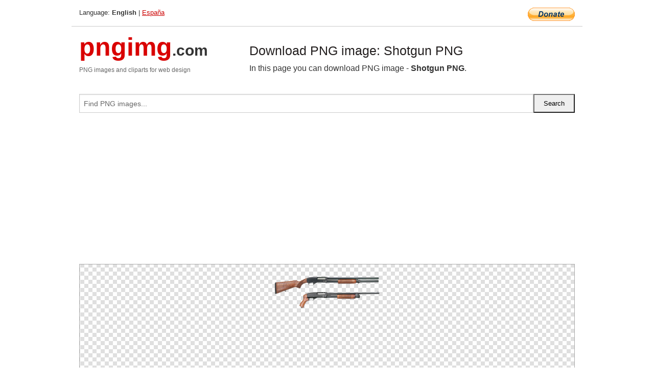

--- FILE ---
content_type: text/html; charset=UTF-8
request_url: https://pngimg.com/image/44541
body_size: 5241
content:
<!DOCTYPE html>
<html lang="en">
<head>
    <link rel="stylesheet" type="text/css" href="https://pngimg.com/distr/css/css.css"/>
    <title>Shotgun PNG transparent image download, size: 630x210px</title>
    <meta http-equiv="Content-Type" content="text/html; charset=utf-8"/>
    <meta name="viewport" content="width=device-width, initial-scale=1.0"/>
    <meta name="robots" content="index, follow"/>
    <meta name="keywords" content="Shotgun PNG size: 630x210px, Shotgun PNG images, PNG image: Shotgun PNG, free PNG image, Shotgun"/>
    <meta name="description" content="Shotgun PNG PNG image with transparent background, size: 630x210px. Shotgun PNG in high resolution. Download: https://pngimg.com/https://pngimg.com/uploads/shotgun/shotgun_PNG38.png"/>
    <meta name="google-site-verification" content="qcYfEN7AYS0t2uzuv1nfdpuWns53GYFbGG0rNLsatHM"/>
    <meta property="og:locale" content="en_US"/>
    <meta property="og:type" content="article"/>
    <meta property="og:title" content="Shotgun PNG image with transparent background"/>
    <meta property="og:description" content="Shotgun PNG PNG image. You can download PNG image Shotgun PNG, free PNG image, Shotgun PNG PNG"/>
    <meta property="og:url" content="https://pngimg.com/image/44541"/>
    <meta property="og:site_name" content="pngimg.com"/>
    <meta property="og:image" content="https://pngimg.com/uploads/shotgun/shotgun_PNG38.png"/>
    <meta name="twitter:card" content="summary"/>
    <meta name="twitter:description" content="Shotgun PNG PNG image. You can download PNG image Shotgun PNG, free PNG image, Shotgun PNG PNG"/>
    <meta name="twitter:title" content="Shotgun PNG image with transparent background"/>
    <meta name="twitter:image" content="https://pngimg.com/uploads/shotgun/shotgun_PNG38.png"/>
    <link rel="canonical"
          href="https://pngimg.com/image/44541"/>
    <link rel="shortcut icon" href="https://pngimg.com/favicon.ico"/>
        <script async src="https://pagead2.googlesyndication.com/pagead/js/adsbygoogle.js?client=ca-pub-0593512396584361"
            crossorigin="anonymous"></script>
        <script async custom-element="amp-auto-ads"
            src="https://cdn.ampproject.org/v0/amp-auto-ads-0.1.js">
    </script>
</head>
<body>
<amp-auto-ads type="adsense"
              data-ad-client="ca-pub-0593512396584361">
</amp-auto-ads>
<div class="row bottom_border">
    <div class="large-10 small-8 columns">
        Language: <b>English</b> | <a href="https://pngimg.es">España</a>
    </div>
    <div class="large-2 small-4 columns" style="text-align: right;">
        <a href="https://www.paypal.com/donate/?hosted_button_id=H269GXHKMEZBG" target="_blank"><img
                    src="/distr/img/btn_donate_lg.gif" style="border:0" alt="Donate"/></a>
    </div>
</div>
<div class="row top-logo">
    <div class="large-4 medium-4 small-12 columns logo_div" style="text-align:left;">
        <a href="/" class="none"><span class="logo"><span class="logo_title">pngimg</span>.com</span></a>
        <h1>PNG images and cliparts for web design</h1>
    </div>
    <div class="large-8 medium-8 small-12 columns" style="text-align:left;padding-top:30px;">
        <h1>Download PNG image: Shotgun PNG </h1>
     In this page you can download PNG image  - <strong>Shotgun PNG</strong>.<br/><br/>    </div>
</div>
<div class="row">
    <div class="large-12 columns search_form_div" itemscope="" itemtype="http://schema.org/WebSite">
        <link itemprop="url" href="https://pngimg.com"/>
        <form itemprop="potentialAction" itemscope="" itemtype="http://schema.org/SearchAction" method="get"
              action="https://pngimg.com/search_image/">
            <meta itemprop="target" content="https://pngimg.com/search_image/?search_image={search_image}"/>
            <div class="row collapse search_form">
                <div class="large-11 small-9 columns">
                    <input type="text" itemprop="query-input" name="search_image" value=""
                           placeholder="Find PNG images..."/>
                </div>
                <div class="large-1 small-3 columns">
                    <input type="submit" name="search_button" value="Search"/>
                </div>
            </div>
        </form>
    </div>
</div>
<div class="row">
    <div class="large-12 columns">
        <ins class="adsbygoogle"
     style="display:block"
     data-ad-client="ca-pub-0593512396584361"
     data-ad-slot="7194450127"
     data-ad-format="auto"
     data-full-width-responsive="true"></ins>
<script>
     (adsbygoogle = window.adsbygoogle || []).push({});
</script><div class="png_big" itemscope itemtype="http://schema.org/ImageObject">
                                    <img itemprop="contentUrl" data-original="https://pngimg.com/uploads/shotgun/shotgun_PNG38.png" src="https://pngimg.com/uploads/shotgun/shotgun_PNG38.png" alt="Shotgun PNG" title="Shotgun PNG" style="border:0;width:auto;width: 210px;max-height:550px;">                                          
                                    <meta itemprop="representativeOfPage" content="true">
                                    <meta itemprop="fileFormat" content="image/png">                                   
                                    <meta itemprop="contentSize" content="74 kilo"/>                                   
                                    <meta itemprop="thumbnail" content="https://pngimg.com/uploads/shotgun/small/shotgun_PNG38.png" />
                                    <meta itemprop="width" content="630" />
                                    <meta itemprop="height" content="210" />
                                    <meta itemprop="usageInfo" content="https://pngimg.com/license" />
                                    <meta itemprop="name" content="Shotgun PNG" />
                                    <meta itemprop="image" content="https://pngimg.com/uploads/shotgun/shotgun_PNG38.png" />                                    
                                </div>   
                      
<div>
    <a href="/d/shotgun_PNG38.png" class="download_png" target="_blank" style="width:200px;">Download PNG image</a> <br/>
    Share image: <br/>
    <div class="share-buttons">
    <button
        class="facebook"
        onClick='window.open("https://www.facebook.com/sharer.php?u=https://pngimg.com/image/44541","sharer","status=0,toolbar=0,width=650,height=500");'
        title="Share in Facebook">
    </button>    
    <button
        class="telegram"
        onClick='window.open("https://telegram.me/share/url?url=https://pngimg.com/image/44541","sharer","status=0,toolbar=0,width=650,height=500");'
        title="Share in Telegram">
    </button>
    <button
        class="pinterest"
        onClick='window.open("https://ru.pinterest.com/pin/create/button/?url=https://pngimg.com/image/44541&media=http:https://pngimg.com/uploads/shotgun/small/shotgun_PNG38.png&description=Shotgun+PNG","sharer","status=0,toolbar=0,width=650,height=500");'       
        title="Pin">
    </button>
    <button
        class="twitter"
        onClick='window.open("https://twitter.com/intent/tweet?text=Shotgun PNG&url= https://pngimg.com/image/44541","sharer","status=0,toolbar=0,width=650,height=500");'
        title="Tweet">
    </button>
</div>

    <br/>
          <b>License:</b> <a class="black" href="https://pngimg.com/license" target="_blank">Attribution-NonCommercial 4.0 International (CC BY-NC 4.0)</a>
          <div style="font-size:12px;margin-top:8px;">
                                        
                                            Keywords: <span><a class="black" href="https://pngimg.com/uploads/shotgun/shotgun_PNG38.png">Shotgun PNG size: 630x210px, Shotgun PNG images, PNG image: Shotgun PNG, free PNG image, Shotgun</a></span><br/>
                                            Image category: <b>Shotgun</b><br/>
                							Format: <strong>PNG image with alpha (transparent)</strong><br/>
                							Resolution:  630x210<br/>
                							Size:  74 kb<br/>
                                        </div>     
</div><ins class="adsbygoogle"
     style="display:block"
     data-ad-client="ca-pub-0593512396584361"
     data-ad-slot="7194450127"
     data-ad-format="auto"
     data-full-width-responsive="true"></ins>
<script>
     (adsbygoogle = window.adsbygoogle || []).push({});
</script><br/><h1>Shotgun PNG image with transparent background | shotgun_PNG38.png</h1>   
                                        <div><span itemscope itemtype="http://schema.org/BreadcrumbList">
       <span itemprop="itemListElement" itemscope itemtype="http://schema.org/ListItem">
          <a href="/" itemprop="item"><span itemprop="name">Home</span></a>
          <meta itemprop="position" content="1" />
        </span>
         &raquo; 
         <span itemprop="itemListElement" itemscope itemtype="http://schema.org/ListItem">
           <a href="/images/weapons/" itemprop="item"><span itemprop="name">WEAPONS</span></a>
           <meta itemprop="position" content="2" />
         </span>
          &raquo; 
         <span itemprop="itemListElement" itemscope itemtype="http://schema.org/ListItem"> 
           <a href="/images/weapons/shotgun/" itemprop="item"><span itemprop="name">Shotgun</span></a>
           <meta itemprop="position" content="3" />
          </span>
           &raquo;  
           <span itemprop="itemListElement" itemscope itemtype="http://schema.org/ListItem">
             <a href="/image/44541" itemprop="item"><span itemprop="name">Shotgun PNG</span></a>
             <meta itemprop="position" content="4" />
           </span>
         </span>
           <br/><br/></div>
                                       <p>This image has format <b>transparent PNG</b> with resolution <b>630x210</b>.<br/> You can <b>download</b> this image in best resolution from this page and use it for design and web design.</p> 
                                       <p><b>Shotgun PNG</b> with transparent background you can download for free, just click on download button. </p>                                                                          
                                        <br/> <br/>                <!-- PNGIMG2020 vertical -->
        <ins class="adsbygoogle"
             style="display:block"
             data-ad-client="ca-pub-0593512396584361"
             data-ad-slot="2654000182"
             data-ad-format="auto"></ins>
        <script>
            (adsbygoogle = window.adsbygoogle || []).push({});
        </script>
                <div class="row">
            <div class="large-12 columns main_content">
                <h1>More images of Shotgun</h1><ul class="small-block-grid-2 medium-block-grid-3 large-block-grid-4" itemscope itemtype="http://schema.org/ImageGallery"><li>
        <div class="png_png png_imgs" style="padding:15px;background:#fff !important;overflow:hidden;">
            <a href="https://shutterstock.7eer.net/c/3442943/560528/1305?u=https%3A%2F%2Fwww.shutterstock.com%2Fimage-photo%2Fmodern-semi-automatic-12-gauge-shotgun-plastic-butt-2504936193" target="_blank"><img style="min-width:200px;max-width:242px;border:0;" src="https://image.shutterstock.com/image-photo/modern-semiautomatic-12gauge-shotgun-plastic-260nw-2504936193.jpg" alt="Modern semi-automatic 12-gauge shotgun with a plastic butt and stock. Weapons for hunting and self-defense. Police weapons and special equipment. Isolate on a white background."  title="Modern semi-automatic 12-gauge shotgun with a plastic butt and stock. Weapons for hunting and self-defense. Police weapons and special equipment. Isolate on a white background."/></a>
         </div>   
         <div class="description_div">
            <div class="img_desc"><a href="https://shutterstock.7eer.net/c/3442943/560528/1305?u=https%3A%2F%2Fwww.shutterstock.com%2Fimage-photo%2Fmodern-semi-automatic-12-gauge-shotgun-plastic-butt-2504936193"><b>Modern semi-automatic 12-gau...</b></a></div>
                                      <div class="row">
                                          <div class="large-6 columns res_size">
                                            Shutterstock.com
                                          </div>
                                          <div class="large-6 columns">
                                             <a href="https://shutterstock.7eer.net/c/3442943/560528/1305?u=https%3A%2F%2Fwww.shutterstock.com%2Fimage-photo%2Fmodern-semi-automatic-12-gauge-shotgun-plastic-butt-2504936193" class="download_png">Download</a>
                                          </div>
                                       </div>
               </div>  					
            </li><li>
        <div class="png_png png_imgs" style="padding:15px;background:#fff !important;overflow:hidden;">
            <a href="https://shutterstock.7eer.net/c/3442943/560528/1305?u=https%3A%2F%2Fwww.shutterstock.com%2Fimage-photo%2Fpump-action-12-gauge-shotgun-isolated-on-2324704237" target="_blank"><img style="min-width:200px;max-width:242px;border:0;" src="https://image.shutterstock.com/image-photo/pumpaction-12-gauge-shotgun-isolated-260nw-2324704237.jpg" alt="Pump-action 12 gauge shotgun isolated on a white background. A smooth-bore weapon with a wooden stock. "  title="Pump-action 12 gauge shotgun isolated on a white background. A smooth-bore weapon with a wooden stock. "/></a>
         </div>   
         <div class="description_div">
            <div class="img_desc"><a href="https://shutterstock.7eer.net/c/3442943/560528/1305?u=https%3A%2F%2Fwww.shutterstock.com%2Fimage-photo%2Fpump-action-12-gauge-shotgun-isolated-on-2324704237"><b>Pump-action 12 gauge shotgun...</b></a></div>
                                      <div class="row">
                                          <div class="large-6 columns res_size">
                                            Shutterstock.com
                                          </div>
                                          <div class="large-6 columns">
                                             <a href="https://shutterstock.7eer.net/c/3442943/560528/1305?u=https%3A%2F%2Fwww.shutterstock.com%2Fimage-photo%2Fpump-action-12-gauge-shotgun-isolated-on-2324704237" class="download_png">Download</a>
                                          </div>
                                       </div>
               </div>  					
            </li><li>
        <div class="png_png png_imgs" style="padding:15px;background:#fff !important;overflow:hidden;">
            <a href="https://shutterstock.7eer.net/c/3442943/560528/1305?u=https%3A%2F%2Fwww.shutterstock.com%2Fimage-photo%2Ficonic-pump-shotgun-legendary-tool-hunting-2435288021" target="_blank"><img style="min-width:200px;max-width:242px;border:0;" src="https://image.shutterstock.com/image-photo/iconic-pump-shotgun-legendary-tool-260nw-2435288021.jpg" alt="Iconic pump shotgun. Legendary tool for hunting, law enforcement, and home defense. 20-gauge. 28" barrel. Isolated on white. No visible trademarks."  title="Iconic pump shotgun. Legendary tool for hunting, law enforcement, and home defense. 20-gauge. 28" barrel. Isolated on white. No visible trademarks."/></a>
         </div>   
         <div class="description_div">
            <div class="img_desc"><a href="https://shutterstock.7eer.net/c/3442943/560528/1305?u=https%3A%2F%2Fwww.shutterstock.com%2Fimage-photo%2Ficonic-pump-shotgun-legendary-tool-hunting-2435288021"><b>Iconic pump shotgun. Legenda...</b></a></div>
                                      <div class="row">
                                          <div class="large-6 columns res_size">
                                            Shutterstock.com
                                          </div>
                                          <div class="large-6 columns">
                                             <a href="https://shutterstock.7eer.net/c/3442943/560528/1305?u=https%3A%2F%2Fwww.shutterstock.com%2Fimage-photo%2Ficonic-pump-shotgun-legendary-tool-hunting-2435288021" class="download_png">Download</a>
                                          </div>
                                       </div>
               </div>  					
            </li><li>
        <div class="png_png png_imgs" style="padding:15px;background:#fff !important;overflow:hidden;">
            <a href="https://shutterstock.7eer.net/c/3442943/560528/1305?u=https%3A%2F%2Fwww.shutterstock.com%2Fimage-photo%2Fclassic-double-barreled-hunting-shotgun-weapons-sport-1914391693" target="_blank"><img style="min-width:200px;max-width:242px;border:0;" src="https://image.shutterstock.com/image-photo/classic-doublebarreled-hunting-shotgun-weapons-260nw-1914391693.jpg" alt="Classic double-barreled hunting shotgun. Weapons for hunting and sport isolate on a white background"  title="Classic double-barreled hunting shotgun. Weapons for hunting and sport isolate on a white background"/></a>
         </div>   
         <div class="description_div">
            <div class="img_desc"><a href="https://shutterstock.7eer.net/c/3442943/560528/1305?u=https%3A%2F%2Fwww.shutterstock.com%2Fimage-photo%2Fclassic-double-barreled-hunting-shotgun-weapons-sport-1914391693"><b>Classic double-barreled hunt...</b></a></div>
                                      <div class="row">
                                          <div class="large-6 columns res_size">
                                            Shutterstock.com
                                          </div>
                                          <div class="large-6 columns">
                                             <a href="https://shutterstock.7eer.net/c/3442943/560528/1305?u=https%3A%2F%2Fwww.shutterstock.com%2Fimage-photo%2Fclassic-double-barreled-hunting-shotgun-weapons-sport-1914391693" class="download_png">Download</a>
                                          </div>
                                       </div>
               </div>  					
            </li><li itemprop="associatedMedia" itemscope itemtype="http://schema.org/ImageObject">
                            <meta itemprop="fileFormat" content="image/png">
                            <link itemprop="contentUrl" href="https://pngimg.com/uploads/shotgun/shotgun_PNG5.png">
                            <meta itemprop="keywords" content="Shotgun PNG">
            						<div class="png_png png_imgs">
                                      <a itemprop="url" href="https://pngimg.com/image/44508" title="Shotgun PNG" target="_blank"><img itemprop="thumbnail" src="https://pngimg.com/uploads/shotgun/small/shotgun_PNG5.png" data-original="https://pngimg.com/uploads/shotgun/small/shotgun_PNG5.png" alt="Shotgun PNG" style="padding-top:10px;border:0;" title="Shotgun PNG" /></a>
                                    </div>   
                                    <div class="description_div">
                                      <div class="img_desc" itemprop="description"><a href="https://pngimg.com/image/44508"><b>Shotgun PNG</b></a></div>
                                      
                                      <div class="row">
                                          <div class="large-6 columns res_size">
                                             Res.: 950x250 <br/> Size: 90 kb
                                          </div>
                                          <div class="large-6 columns">
                                             <a href="https://pngimg.com/image/44508" class="download_png">Download</a>
                                          </div>
                                      </div>                                     
                                    </div>  						
            				</li><li itemprop="associatedMedia" itemscope itemtype="http://schema.org/ImageObject">
                            <meta itemprop="fileFormat" content="image/png">
                            <link itemprop="contentUrl" href="https://pngimg.com/uploads/shotgun/shotgun_PNG12.png">
                            <meta itemprop="keywords" content="Shotgun PNG">
            						<div class="png_png png_imgs">
                                      <a itemprop="url" href="https://pngimg.com/image/44515" title="Shotgun PNG" target="_blank"><img itemprop="thumbnail" src="https://pngimg.com/uploads/shotgun/small/shotgun_PNG12.png" data-original="https://pngimg.com/uploads/shotgun/small/shotgun_PNG12.png" alt="Shotgun PNG" style="padding-top:10px;border:0;" title="Shotgun PNG" /></a>
                                    </div>   
                                    <div class="description_div">
                                      <div class="img_desc" itemprop="description"><a href="https://pngimg.com/image/44515"><b>Shotgun PNG</b></a></div>
                                      
                                      <div class="row">
                                          <div class="large-6 columns res_size">
                                             Res.: 1070x713 <br/> Size: 44 kb
                                          </div>
                                          <div class="large-6 columns">
                                             <a href="https://pngimg.com/image/44515" class="download_png">Download</a>
                                          </div>
                                      </div>                                     
                                    </div>  						
            				</li><li itemprop="associatedMedia" itemscope itemtype="http://schema.org/ImageObject">
                            <meta itemprop="fileFormat" content="image/png">
                            <link itemprop="contentUrl" href="https://pngimg.com/uploads/shotgun/shotgun_PNG6.png">
                            <meta itemprop="keywords" content="Shotgun PNG">
            						<div class="png_png png_imgs">
                                      <a itemprop="url" href="https://pngimg.com/image/44509" title="Shotgun PNG" target="_blank"><img itemprop="thumbnail" src="https://pngimg.com/uploads/shotgun/small/shotgun_PNG6.png" data-original="https://pngimg.com/uploads/shotgun/small/shotgun_PNG6.png" alt="Shotgun PNG" style="padding-top:10px;border:0;" title="Shotgun PNG" /></a>
                                    </div>   
                                    <div class="description_div">
                                      <div class="img_desc" itemprop="description"><a href="https://pngimg.com/image/44509"><b>Shotgun PNG</b></a></div>
                                      
                                      <div class="row">
                                          <div class="large-6 columns res_size">
                                             Res.: 960x177 <br/> Size: 90 kb
                                          </div>
                                          <div class="large-6 columns">
                                             <a href="https://pngimg.com/image/44509" class="download_png">Download</a>
                                          </div>
                                      </div>                                     
                                    </div>  						
            				</li><li itemprop="associatedMedia" itemscope itemtype="http://schema.org/ImageObject">
                            <meta itemprop="fileFormat" content="image/png">
                            <link itemprop="contentUrl" href="https://pngimg.com/uploads/shotgun/shotgun_PNG45.png">
                            <meta itemprop="keywords" content="Shotgun PNG">
            						<div class="png_png png_imgs">
                                      <a itemprop="url" href="https://pngimg.com/image/44548" title="Shotgun PNG" target="_blank"><img itemprop="thumbnail" src="https://pngimg.com/uploads/shotgun/small/shotgun_PNG45.png" data-original="https://pngimg.com/uploads/shotgun/small/shotgun_PNG45.png" alt="Shotgun PNG" style="padding-top:10px;border:0;" title="Shotgun PNG" /></a>
                                    </div>   
                                    <div class="description_div">
                                      <div class="img_desc" itemprop="description"><a href="https://pngimg.com/image/44548"><b>Shotgun PNG</b></a></div>
                                      
                                      <div class="row">
                                          <div class="large-6 columns res_size">
                                             Res.: 1920x456 <br/> Size: 307 kb
                                          </div>
                                          <div class="large-6 columns">
                                             <a href="https://pngimg.com/image/44548" class="download_png">Download</a>
                                          </div>
                                      </div>                                     
                                    </div>  						
            				</li><li itemprop="associatedMedia" itemscope itemtype="http://schema.org/ImageObject">
                            <meta itemprop="fileFormat" content="image/png">
                            <link itemprop="contentUrl" href="https://pngimg.com/uploads/shotgun/shotgun_PNG13.png">
                            <meta itemprop="keywords" content="Shotgun PNG">
            						<div class="png_png png_imgs">
                                      <a itemprop="url" href="https://pngimg.com/image/44516" title="Shotgun PNG" target="_blank"><img itemprop="thumbnail" src="https://pngimg.com/uploads/shotgun/small/shotgun_PNG13.png" data-original="https://pngimg.com/uploads/shotgun/small/shotgun_PNG13.png" alt="Shotgun PNG" style="padding-top:10px;border:0;" title="Shotgun PNG" /></a>
                                    </div>   
                                    <div class="description_div">
                                      <div class="img_desc" itemprop="description"><a href="https://pngimg.com/image/44516"><b>Shotgun PNG</b></a></div>
                                      
                                      <div class="row">
                                          <div class="large-6 columns res_size">
                                             Res.: 1680x287 <br/> Size: 324 kb
                                          </div>
                                          <div class="large-6 columns">
                                             <a href="https://pngimg.com/image/44516" class="download_png">Download</a>
                                          </div>
                                      </div>                                     
                                    </div>  						
            				</li><li itemprop="associatedMedia" itemscope itemtype="http://schema.org/ImageObject">
                            <meta itemprop="fileFormat" content="image/png">
                            <link itemprop="contentUrl" href="https://pngimg.com/uploads/shotgun/shotgun_PNG80.png">
                            <meta itemprop="keywords" content="Shotgun PNG">
            						<div class="png_png png_imgs">
                                      <a itemprop="url" href="https://pngimg.com/image/44583" title="Shotgun PNG" target="_blank"><img itemprop="thumbnail" src="https://pngimg.com/uploads/shotgun/small/shotgun_PNG80.png" data-original="https://pngimg.com/uploads/shotgun/small/shotgun_PNG80.png" alt="Shotgun PNG" style="padding-top:10px;border:0;" title="Shotgun PNG" /></a>
                                    </div>   
                                    <div class="description_div">
                                      <div class="img_desc" itemprop="description"><a href="https://pngimg.com/image/44583"><b>Shotgun PNG</b></a></div>
                                      
                                      <div class="row">
                                          <div class="large-6 columns res_size">
                                             Res.: 1077x318 <br/> Size: 187 kb
                                          </div>
                                          <div class="large-6 columns">
                                             <a href="https://pngimg.com/image/44583" class="download_png">Download</a>
                                          </div>
                                      </div>                                     
                                    </div>  						
            				</li><li itemprop="associatedMedia" itemscope itemtype="http://schema.org/ImageObject">
                            <meta itemprop="fileFormat" content="image/png">
                            <link itemprop="contentUrl" href="https://pngimg.com/uploads/shotgun/shotgun_PNG79.png">
                            <meta itemprop="keywords" content="Shotgun PNG">
            						<div class="png_png png_imgs">
                                      <a itemprop="url" href="https://pngimg.com/image/44582" title="Shotgun PNG" target="_blank"><img itemprop="thumbnail" src="https://pngimg.com/uploads/shotgun/small/shotgun_PNG79.png" data-original="https://pngimg.com/uploads/shotgun/small/shotgun_PNG79.png" alt="Shotgun PNG" style="padding-top:10px;border:0;" title="Shotgun PNG" /></a>
                                    </div>   
                                    <div class="description_div">
                                      <div class="img_desc" itemprop="description"><a href="https://pngimg.com/image/44582"><b>Shotgun PNG</b></a></div>
                                      
                                      <div class="row">
                                          <div class="large-6 columns res_size">
                                             Res.: 2000x704 <br/> Size: 434 kb
                                          </div>
                                          <div class="large-6 columns">
                                             <a href="https://pngimg.com/image/44582" class="download_png">Download</a>
                                          </div>
                                      </div>                                     
                                    </div>  						
            				</li><li itemprop="associatedMedia" itemscope itemtype="http://schema.org/ImageObject">
                            <meta itemprop="fileFormat" content="image/png">
                            <link itemprop="contentUrl" href="https://pngimg.com/uploads/shotgun/shotgun_PNG76.png">
                            <meta itemprop="keywords" content="Shotgun PNG">
            						<div class="png_png png_imgs">
                                      <a itemprop="url" href="https://pngimg.com/image/44579" title="Shotgun PNG" target="_blank"><img itemprop="thumbnail" src="https://pngimg.com/uploads/shotgun/small/shotgun_PNG76.png" data-original="https://pngimg.com/uploads/shotgun/small/shotgun_PNG76.png" alt="Shotgun PNG" style="padding-top:10px;border:0;" title="Shotgun PNG" /></a>
                                    </div>   
                                    <div class="description_div">
                                      <div class="img_desc" itemprop="description"><a href="https://pngimg.com/image/44579"><b>Shotgun PNG</b></a></div>
                                      
                                      <div class="row">
                                          <div class="large-6 columns res_size">
                                             Res.: 450x145 <br/> Size: 36 kb
                                          </div>
                                          <div class="large-6 columns">
                                             <a href="https://pngimg.com/image/44579" class="download_png">Download</a>
                                          </div>
                                      </div>                                     
                                    </div>  						
            				</li></ul>            </div>
        </div>
        <div class="large-12 columns main_content">
            <h1>Shotgun</h1><p>
	  A <strong>shotgun </strong>(also known as a scattergun, or historically as a fowling piece) is a firearm that is usually designed to be fired from the shoulder, which uses the energy of a fixed shell to fire a number of small spherical pellets called shot, or a solid projectile called a slug. Shotguns come in a wide variety of sizes, ranging from 5.5 mm (.22 inch) bore up to 5 cm (2.0 in) bore, and in a range of firearm operating mechanisms, including breech loading, single-barreled, double or combination gun, pump-action, bolt-, and lever-action, semi-automatic, and even fully automatic variants.
</p>
<p>
	  A shotgun was originally a smoothbore firearm, which means that the inside of the barrel is not rifled but later rifled shotgun barrels and slugs become available. Preceding smoothbore firearms, such as the musket, were widely used by armies in the 18th century. The direct ancestor to the shotgun, the blunderbuss, was also used in a similar variety of roles from self-defense to riot control. It was often used by cavalry troops because of its generally shorter length and ease of use, as well as by coachmen for its substantial power. In the 19th century, however, these weapons were largely replaced on the battlefield with breechloading rifled firearms, which were more accurate over longer ranges. The military value of shotguns was rediscovered in the First World War, when American forces used 12-gauge pump action shotguns in close-quarters trench fighting to great effect. Since then, it has been used in a variety of roles in civilian, law enforcement, and military applications.
</p>
<p>
	  The shot pellets from a shotgun spread upon leaving the barrel, and the power of the burning charge is divided among the pellets, which means that the energy of any one ball of shot is fairly low. In a hunting context, this makes shotguns useful primarily for hunting birds and other small game. However, in a military or law enforcement context, the large number of projectiles makes the shotgun useful as a close quarters combat weapon or a defensive weapon. Militants or insurgents may use shotguns in asymmetric engagements, as shotguns are commonly owned civilian weapons in many countries. Shotguns are also used for target shooting sports such as skeet, trap, and sporting clays. These involve shooting clay disks, known as clay pigeons, thrown in various ways.
</p>
<p>
	  In this page you can download free PNG images: <strong>Shotgun PNG images free download</strong>
</p>        </div>
    </div>
</div>
</div>
<!-- Google tag (gtag.js) -->
<script async src="https://www.googletagmanager.com/gtag/js?id=G-9TJPV0DEQB"></script>
<script>
    window.dataLayer = window.dataLayer || [];
    function gtag(){dataLayer.push(arguments);}
    gtag('js', new Date());

    gtag('config', 'G-9TJPV0DEQB');
</script></body>
</html>



--- FILE ---
content_type: text/html; charset=utf-8
request_url: https://www.google.com/recaptcha/api2/aframe
body_size: 268
content:
<!DOCTYPE HTML><html><head><meta http-equiv="content-type" content="text/html; charset=UTF-8"></head><body><script nonce="dCqrMYYu5yiFPOYZoSMTQg">/** Anti-fraud and anti-abuse applications only. See google.com/recaptcha */ try{var clients={'sodar':'https://pagead2.googlesyndication.com/pagead/sodar?'};window.addEventListener("message",function(a){try{if(a.source===window.parent){var b=JSON.parse(a.data);var c=clients[b['id']];if(c){var d=document.createElement('img');d.src=c+b['params']+'&rc='+(localStorage.getItem("rc::a")?sessionStorage.getItem("rc::b"):"");window.document.body.appendChild(d);sessionStorage.setItem("rc::e",parseInt(sessionStorage.getItem("rc::e")||0)+1);localStorage.setItem("rc::h",'1768963216376');}}}catch(b){}});window.parent.postMessage("_grecaptcha_ready", "*");}catch(b){}</script></body></html>